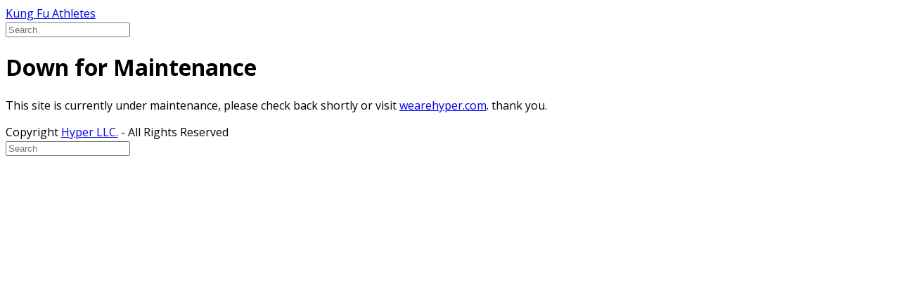

--- FILE ---
content_type: text/html; charset=UTF-8
request_url: http://kungfuathletes.com/
body_size: 2635
content:
 
<!DOCTYPE html>
<html lang="en-US">
<head>
	<meta charset="UTF-8" />
	<link rel="profile" href="http://gmpg.org/xfn/11">
	<link rel="pingback" href="http://kungfuathletes.com/xmlrpc.php">
	<title>Kung Fu Athletes | Coming Soon </title>
<meta name="viewport" content="width=device-width, initial-scale=1"><link rel="alternate" type="application/rss+xml" title="Kung Fu Athletes &raquo; Feed" href="http://kungfuathletes.com/feed/" />
<link rel="alternate" type="application/rss+xml" title="Kung Fu Athletes &raquo; Comments Feed" href="http://kungfuathletes.com/comments/feed/" />
<link rel='stylesheet' id='parent-style-css'  href='http://landing-assets.hypermartialarts.com/landing/v3/wp-content/themes/Total/style.css?ver=4.3' type='text/css' media='all' />
<link rel='stylesheet' id='wpex-font-awesome-css'  href='http://landing-assets.hypermartialarts.com/landing/v3/wp-content/themes/Total/css/font-awesome.min.css?ver=4.3.0' type='text/css' media='all' />
<link rel='stylesheet' id='wpex-style-css'  href='http://landing-assets.hypermartialarts.com/landing/v3/wp-content/themes/Total-Hyper/style.css?ver=2.1.3' type='text/css' media='all' />
<link rel='stylesheet' id='googlefont-open-sans-css'  href='https://fonts.googleapis.com/css?family=Open+Sans%3A300italic%2C400italic%2C600italic%2C700italic%2C800italic%2C700%2C300%2C600%2C800%2C400&#038;subset=latin%2Ccyrillic-ext%2Cgreek-ext%2Cvietnamese%2Clatin-ext&#038;ver=4.3' type='text/css' media='all' />
<link rel='stylesheet' id='wpex-responsive-css'  href='http://landing-assets.hypermartialarts.com/landing/v3/wp-content/themes/Total/css/responsive.css?ver=4.3' type='text/css' media='all' />
<script type='text/javascript' src='http://kungfuathletes.com/wp-includes/js/jquery/jquery.js?ver=1.11.3'></script>
<script type='text/javascript' src='http://kungfuathletes.com/wp-includes/js/jquery/jquery-migrate.min.js?ver=1.2.1'></script>
<link rel="EditURI" type="application/rsd+xml" title="RSD" href="http://kungfuathletes.com/xmlrpc.php?rsd" />
<link rel="wlwmanifest" type="application/wlwmanifest+xml" href="http://kungfuathletes.com/wp-includes/wlwmanifest.xml" /> 
<meta name="generator" content="WordPress 4.3" />
<link rel='canonical' href='http://kungfuathletes.com/' />
<link rel='shortlink' href='http://kungfuathletes.com/' />
<script src='http://landing.hypermartialarts.com/?dm=cac3c140f215bd078ff8601e85d6576f&amp;action=load&amp;blogid=16&amp;siteid=1&amp;t=1585416599&amp;back=http%3A%2F%2Fkungfuathletes.com%2F' type='text/javascript'></script><!--[if IE 8]><link rel="stylesheet" type="text/css" href="http://landing-assets.hypermartialarts.com/landing/v3/wp-content/themes/Total/css/ie8.css" media="screen"><![endif]--><!--[if lt IE 9]>
			<script src="http://landing-assets.hypermartialarts.com/landing/v3/wp-content/themes/Total/js/html5.js"></script>
		<![endif]-->	<style type="text/css">.recentcomments a{display:inline !important;padding:0 !important;margin:0 !important;}</style>
<!-- TOTAL CSS -->
<style type="text/css">
/*TYPOGRAPHY*/body{font-family:Open Sans}/*ADVANCED STYLING CSS*/.wpb_row .fa:before{box-sizing:content-box!important;-moz-box-sizing:content-box!important;-webkit-box-sizing:content-box!important}
</style></head>

<!-- Begin Body -->
<body class="home page page-id-635 page-template-default wpex-theme wpex-responsive full-width-main-layout skin-base no-composer content-right-sidebar sidebar-widget-icons has-mobile-menu">


<div id="outer-wrap" class="clr">

	
	<div id="wrap" class="clr">

		

<header id="site-header" class="clr header-one fixed-scroll" role="banner">

	
	<div id="site-header-inner" class="container clr">

		
<div id="site-logo" class="site-branding header-one-logo">

    
        <a href="http://kungfuathletes.com/" title="Kung Fu Athletes" rel="home">
            Kung Fu Athletes        </a>

    
</div><!-- #site-logo -->

<div id="site-navigation-wrap" class="clr navbar-style-one">

    <nav id="site-navigation" class="navigation main-navigation clr has-search-icon" role="navigation">

        
        
        
    </nav><!-- #site-navigation -->

</div><!-- #site-navigation-wrap -->



    <div id="sidr-close"><a href="#sidr-close" class="toggle-sidr-close"></a></div>


<div id="mobile-menu" class="clr wpex-hidden">

    <a href="#mobile-menu" class="mobile-menu-toggle"><span class="fa fa-bars"></span></a>

    
</div><!-- #mobile-menu -->
<div id="searchform-dropdown" class="header-searchform-wrap clr">
	<form method="get" action="http://kungfuathletes.com/" role="search" class="header-searchform">
	<input type="search" name="s" autocomplete="off" placeholder="Search" />
		</form>
</div><!-- #searchform-dropdown -->
	</div><!-- #site-header-inner -->

	
</header><!-- #header -->


		
		<div id="main" class="site-main clr">

			

<header class="page-header">

	
	<div class="container clr page-header-inner">

		
<h1 class="page-header-title">
	Down for Maintenance</h1>
	</div><!-- .page-header-inner -->

	
</header><!-- .page-header -->


    <div id="content-wrap" class="container clr">

        
        <div id="primary" class="content-area clr">

            
            <div id="content" class="clr site-content" role="main">

                
                
                    <article class="clr">

                        
                        <div class="entry-content entry clr">

                            <p>This site is currently under maintenance, please check back shortly or visit <a href="http://wearehyper.com" target="_blank">wearehyper.com</a>. thank you.</p>

                            
                        </div><!-- .entry-content -->

                        
                    </article><!-- #post -->

                    
                
                
            </div><!-- #content -->

            
        </div><!-- #primary -->

        

<aside id="sidebar" class="sidebar-container sidebar-primary" role="complementary">

	
	<div id="sidebar-inner" class="clr">

		
	</div><!-- #sidebar-inner -->

	
</aside><!-- #sidebar -->


    </div><!-- #content-wrap -->


            
        </div><!-- #main-content -->                
        
        



<div id="footer-bottom" class="clr">

	<div id="footer-bottom-inner" class="container clr">

		
			<div id="copyright" class="clr" role="contentinfo">
				Copyright <a href="#">Hyper LLC.</a> - All Rights Reserved			</div><!-- #copyright -->

		
		
	</div><!-- #footer-bottom-inner -->

</div><!-- #footer-bottom -->
    </div><!-- #wrap -->

    
</div><!-- .outer-wrap -->



        <div id="mobile-menu-search" class="clr hidden">
            <form method="get" action="http://kungfuathletes.com/" role="search" class="mobile-menu-searchform">
                <input type="search" name="s" autocomplete="off" placeholder="Search" />
                            </form>
        </div>
        
    
<a href="#" id="site-scroll-top"><span class="fa fa-chevron-up"></span></a><script type='text/javascript'>
/* <![CDATA[ */
var wpexLocalize = {"isRTL":"","mainLayout":"full-width","mobileMenuStyle":"sidr","sidrSource":"#sidr-close, #site-navigation, #mobile-menu-search","sidrDisplace":"1","sidrSide":"left","headerSeachStyle":"drop_down","wooCartStyle":"drop-down","superfishDelay":"600","superfishSpeed":"fast","superfishSpeedOut":"fast","localScrollSpeed":"1000","overlayHeaderStickyTop":"0","siteHeaderStyle":"one","hasFixedMobileHeader":"","hasFixedHeader":"1","fixedHeaderBreakPoint":"960","hasTopBar":"","hasFooterReveal":"","hasHeaderOverlay":"","fixedHeaderCustomLogo":"","retinaLogo":"","carouselSpeed":"150","iLightbox":{"skin":"minimal","controls":{"arrows":true,"thumbnail":true,"fullscreen":true,"mousewheel":false},"effects":{"loadedFadeSpeed":50,"fadeSpeed":500},"show":{"title":true,"speed":200},"hide":{"speed":200},"overlay":{"blur":true,"opacity":0.9},"social":{"start":true,"show":"mouseenter","hide":"mouseleave","buttons":false}}};
/* ]]> */
</script>
<script type='text/javascript' src='http://landing-assets.hypermartialarts.com/landing/v3/wp-content/themes/Total/js/total-min.js?ver=2.0.1'></script>

</body>
</html>